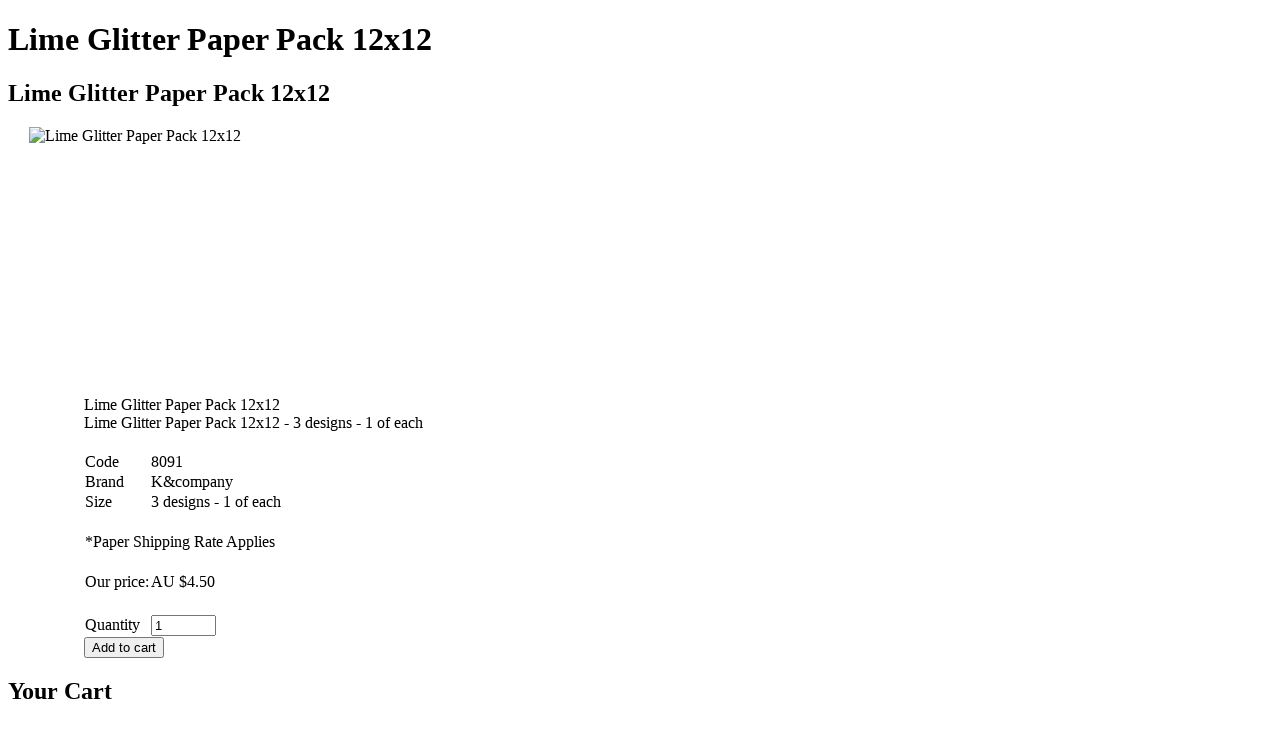

--- FILE ---
content_type: text/html; charset=iso-8859-1
request_url: http://www.stickersnfun.com/shop/lime-glitter-paper-pack-12x12.html
body_size: 5428
content:
<?xml version="1.0" encoding="iso-8859-1"?>
<!DOCTYPE html PUBLIC "-//W3C//DTD XHTML 1.0 Transitional//EN" "http://www.w3.org/TR/xhtml1/DTD/xhtml1-transitional.dtd">
<html xmlns="http://www.w3.org/1999/xhtml">
<head>
  <title>Lime Glitter Paper Pack 12x12 #8091 :: K&amp;company :: Scrapbooking Papers :: Other Scrapbooking :: Stickers &#039;N&#039; Fun</title>
  <meta http-equiv="Content-Type" content="text/html; charset=iso-8859-1" />
  <meta http-equiv="Content-Script-Type" content="text/javascript" />
  <meta http-equiv="Content-Style-Type" content="text/css" />
  <meta http-equiv="Content-Language" content="en" />
  <meta http-equiv="X-UA-Compatible" content="IE=EmulateIE7" />
  
  
  <script type="text/javascript">
<!--
var number_format_dec = '.';
var number_format_th = ',';
var number_format_point = '2';
var store_language = 'en';
var xcart_web_dir = "/shop";
var images_dir = "/shop/skin1/images";
var lbl_no_items_have_been_selected = 'No items have been selected';
var current_area = 'C';
var currency_format = "AU $x";
var lbl_product_minquantity_error = "Sorry, the minimum order quantity for this product is {{min}}.";
var lbl_product_maxquantity_error = "Sorry, the maximum order quantity for this product is {{max}}.";
var lbl_product_quantity_type_error = "You can specify a number from <span class=\"min-quantity\">{{min}}<\/span> to <span class=\"max-quantity\">{{max}}<\/span>.";
var is_limit = true;
-->
  </script>
  <script type="text/javascript" src="/shop/skin1/common.js"></script>
      <script type="text/javascript" src="/shop/skin1/jquery-min.js"></script>
    <script type="text/javascript" src="/shop/skin1/jquery-fix.js"></script>
  <script type="text/javascript" src="/shop/skin1/ajax.js"></script>
  <script type="text/javascript" src="/shop/skin1/customer/fixes.js"></script>
<!--[if lt IE 7 ]>
<script type="text/javascript" src="/shop/skin1/iepngfix.js"></script>
<![endif]-->
<!--[if IE ]>
<script type="text/javascript" src="/shop/skin1/iepositioning_fix.js"></script>
<![endif]-->
<script type="text/javascript" src="/shop/skin1/customer/dropout_buttons_init.js"></script>  <link rel="stylesheet" type="text/css" href="/shop/skin1/main.css" />
  <!--[if lt IE 7]>
  <link rel="stylesheet" type="text/css" href="/shop/skin1/main.IE6.css" />
  <![endif]-->
  <!--[if IE 7]>
  <link rel="stylesheet" type="text/css" href="/shop/skin1/main.IE7.css" />
  <![endif]-->
<script type="text/javascript">
<!--
if (/mozilla/.test(navigator.userAgent.toLowerCase()) && !/(compatible|webkit)/.test(navigator.userAgent.toLowerCase()))
  document.write('<link rel="stylesheet" type="text/css" href="/shop/skin1/main.FF.css" />');
-->
</script>
  <link rel="stylesheet" type="text/css" href="/shop/skin1/main.FF.css" />
      <link rel="stylesheet" type="text/css" href="/shop/skin1/main.FF2.css" />
  
            <link rel="stylesheet" type="text/css" href="/shop/skin1/modules/Advanced_Order_Management/main.css" />
                  <link rel="stylesheet" type="text/css" href="/shop/skin1/modules/Flyout_Menus/Icons/main.css" />
                <!--[if lt IE 7]>
        <link rel="stylesheet" type="text/css" href="/shop/skin1/modules/Flyout_Menus/Icons/main.IE6.css" />
      <![endif]-->
                <!--[if IE 7]>
        <link rel="stylesheet" type="text/css" href="/shop/skin1/modules/Flyout_Menus/Icons/main.IE7.css" />
      <![endif]-->
      
  <link rel="stylesheet" type="text/css" href="/shop/skin1/altskin.css" />
  <!--[if lt IE 7]>
  <link rel="stylesheet" type="text/css" href="/shop/skin1/altskin.IE6.css" />
  <![endif]-->
  <!--[if IE 7]>
  <link rel="stylesheet" type="text/css" href="/shop/skin1/altskin.IE7.css" />
  <![endif]-->
  <link rel="canonical" href="http://www.stickersnfun.com/shop/lime-glitter-paper-pack-12x12.html" />
  <base href="http://www.stickersnfun.com/shop/" />
  <script src="/shop/skin1/anchor_fix.js" type="text/javascript"></script>
  <!--[if lt IE 7]>
  <script src="/shop/skin1/customer/iefix.js" type="text/javascript"></script>
  <![endif]-->
</head>
<body class="normal-page product-page fancycat-page-skin-icons fancycat-page-subskin-c uo-container">
<div id="page-container">
  <div id="page-container2">
    <div id="content-container">
      <div id="content-container2">
        <div id="center">
          <div id="center-main">
            <!-- central space -->
            
            
            
            
                                                            
            
<script type="text/javascript" src="/shop/skin1/customer/popup_open.js"></script>
<script type="text/javascript" src="/shop/skin1/main/popup_image.js"></script>
<script type="text/javascript">
<!--
var txt_out_of_stock = "Out of stock";
function FormValidation(form) {
  if (typeof(window.check_exceptions) != 'undefined' && !check_exceptions()) {
    alert(exception_msg);
    return false;
  }
  
  var selavailObj = document.getElementById('product_avail');
  var inpavailObj = document.getElementById('product_avail_input');
  if ((!selavailObj || selavailObj.disabled == true) && inpavailObj && inpavailObj.disabled == false) {
      if (!check_quantity_input_box(inpavailObj))
        return false;
  } else if ((!inpavailObj || inpavailObj.disabled == true) && selavailObj && selavailObj.disabled == false && selavailObj.value == 0) {
      alert(txt_out_of_stock);
      return false;
  }
  return !ajax.widgets.add2cart || !ajax.widgets.add2cart(form);
}
// Check quantity input box
function check_quantity_input_box(inp) {
  if (isNaN(inp.minQuantity))
    inp.minQuantity = min_avail;
  if (isNaN(inp.maxQuantity))
    inp.maxQuantity = product_avail;
  if (!isNaN(inp.minQuantity) && !isNaN(inp.maxQuantity)) {
    var q = parseInt(inp.value);
    if (isNaN(q)) {
      alert(substitute(lbl_product_quantity_type_error, "min", inp.minQuantity, "max", inp.maxQuantity));
      return false;
    }
    if (q < inp.minQuantity) {
      alert(substitute(lbl_product_minquantity_error, "min", inp.minQuantity));
      return false;
    }
    if (q > inp.maxQuantity && is_limit) {
      alert(substitute(lbl_product_maxquantity_error, "max", inp.maxQuantity));
      return false;
    }
    if (typeof(window.check_wholesale) != 'undefined')
      check_wholesale(inp.value);
  }
  return true;
}
-->
</script>
<h1>Lime Glitter Paper Pack 12x12</h1>
      <script type="text/javascript">
<!--
var lbl_added = 'Added';
var lbl_error = 'Error';
var redirect_to_cart = false;
--></script>
<script type="text/javascript" src="/shop/skin1/customer/ajax.add2cart.js"></script>
<script type="text/javascript" src="/shop/skin1/customer/ajax.product.js"></script>
<script type="text/javascript" src="/shop/skin1/customer/ajax.products.js"></script>
<script type="text/javascript">
<!--
$(ajax).bind(
  'load',
  function() {
    var elm = $('.product-details').get(0);
    return elm && ajax.widgets.product(elm);
  }
);
-->
</script>
  
    <div class="dialog noborder">
  <div class="title">
    <h2>Lime Glitter Paper Pack 12x12</h2>
      </div>
  <div class="content">
  <div class="product-details">
    <div class="image" style="margin-left: 21px; width: 664px; height:269px;">
      
          <div class="image-box" style="width: 664px;">
            <img id="product_thumbnail" src="http://www.stickersnfun.com/shop/images/P/kc62555c.jpg" width="650" height="269" alt="Lime Glitter Paper Pack 12x12" />          </div>
      
      
    </div>
    <div class="details" style="margin-left: 76px;">
        <table cellspacing="0" cellpadding="0" summary="Description">
    <tr>
      <td class="product-title2">Lime Glitter Paper Pack 12x12</td>
    </tr>
    <tr>
      <td class="descr">Lime Glitter Paper Pack 12x12 - 3 designs - 1 of each</td>
      
      
    </tr>
  </table>
<form name="orderform" method="post" action="cart.php" onsubmit="javascript: return FormValidation(this);">
  <input type="hidden" name="mode" value="add" />
  <input type="hidden" name="productid" value="8091" />
  <input type="hidden" name="cat" value="" />
  <input type="hidden" name="page" value="" />
  
  <table cellspacing="0" class="product-properties" summary="Description">
    <tr>
      <td colspan="3" class="product-subtitle">
        &nbsp;
      </td>
    </tr>
    <tr>
      <td class="property-name">Code</td>
      <td class="property-value" id="product_code" colspan="2">8091</td>
    </tr>
    <tr>
      <td class="property-name">Brand</td>
      <td class="property-value" id="product_code">K&amp;company</td>
    </tr>
    <tr>
      <td class="property-name">Size</td>
      <td class="property-value" id="product_code">3 designs - 1 of each</td>
    </tr>
    
    
    
    
                  <tr class="separator">
        <td>&nbsp;</td>
      </tr>
      <tr>
        <td colspan="2">
          <span class="paper-shipping">*Paper Shipping Rate Applies</span>
        </td>
      </tr>
            
      <tr class="separator">
        <td colspan="3">&nbsp;</td>
      </tr>
      
      <tr>
        <td class="property-name product-price" valign="top">Our price:</td>
          <td class="property-name">
            <span class="property-value">
                  <span class="product-price-value"><span class="currency">AU $<span id="product_price">4.50</span></span></span>
          <span class="product-market-price"></span>
                </span>
        </td>
      </tr>
      
              <tr>
          <td colspan="3"><div id="wl-prices" style="display: none;">
        
  <table cellspacing="1" summary="Wholesale prices">
    <tr class="head-row">
      <th>Quantity</th>
      <th>Price*</th>
    </tr>
    
  </table>
  <div>
    <strong>*Note:</strong>      
  
    
      
      including GST
      
      <br />
    
  
    
  </div>
</div></td>
        </tr>
      
    
    <tr>
      <td colspan="3" class="product-subtitle">
        &nbsp;
      </td>
    </tr>
    
      
      <tr class="quantity-row">
        
          <td class="property-name product-input">
                          Quantity
                      </td>
          <td class="property-value" colspan="2">
<script type="text/javascript">
<!--
var min_avail = 1;
var avail = 3;
var product_avail = 3;
-->
</script>
            <input type="text" id="product_avail_input" name="amount" maxlength="11" size="6" onchange="javascript: return check_quantity_input_box(this);" value="1"/>
            
            <select id="product_avail" name="amount" disabled="disabled" style="display: none;">
                <option value="1">1</option>
                          </select>
          </td>
        
      </tr>
      
    
  </table>
  
    
      <div class="buttons-row buttons-auto-separator">
        
  
    
  <button class="button main-button add-to-cart-button add-to-cart-button" type="submit" title="Add to cart">
  <span class="button-right"><span class="button-left">Add to cart</span></span>
  </button>
        
      </div>
        
        
    
    
  
</form>
      
    </div>
    <div class="clearing"></div>
  </div>
  </div>
</div>
  
  
            
<!-- /central space -->
          </div>
        </div>
                <div id="left-bar">
  <div class="center mtb"><a href="help.php?section=contactus&mode=update">
  <img alt="" height="69" src="/images/questions.gif" width="142" /></a></div>
  <div class="center mtb"><img alt="" height="69" src="/images/freepost.gif" width="142" /></div>
            <script type="text/javascript">
<!--
var lbl_error = 'Error';
var txt_minicart_total_note = 'Order subtotal does not cover discounts and extra costs like shipping charges, etc. The final cost of the order will be calculated at the checkout page.';
--></script>
<script type="text/javascript" src="/shop/skin1/customer/ajax.minicart.js"></script><script type="text/javascript" src="/shop/skin1/jquery.tooltip.min.js"></script>
  <div class="menu-dialog menu-minicart">
  <div class="title-bar valign-middle">
    <h2>Your Cart</h2>
  </div>
  <div class="content">
    
<div class="minicart-block">
<span class="minicart">
  
      <strong>Cart is empty</strong>
  
</span>
</div>
<div>
    <a href="cart.php">View Cart/Checkout</a>
</div>
  </div>
</div>
                      <div class="menu-dialog menu-fancy-categories-list">
  <div class="title-bar valign-middle">
    <h2>Categories</h2>
  </div>
  <div class="content">
    
  <img src="/shop/skin1/images/spacer.gif" alt="" class="fancy-height-extender" />
    
  <script type="text/javascript" src="/shop/skin1/modules/Flyout_Menus/Icons/func.js"></script>
  <div id="catrootmenu" class="fancycat-icons-scheme fancycat-icons-c">
          <ul class="fancycat-icons-level-0">
                                
    <li id="cat-layer-1" class="first">
      <a href="http://www.stickersnfun.com/shop/scrapbooking-stickers/" class="">Scrapbooking Stickers</a>
          </li>
                        
    <li id="cat-layer-2" class="highlight">
      <a href="http://www.stickersnfun.com/shop/scrapbooking-rub-ons/" class="">Scrapbooking Rub-Ons</a>
          </li>
                        
    <li id="cat-layer-4">
      <a href="http://www.stickersnfun.com/shop/other-scrapbooking/" class="">Other Scrapbooking</a>
          </li>
                        
    <li id="cat-layer-147" class="highlight last">
      <a href="http://www.stickersnfun.com/shop/kawaii-stickers/" class="">Kawaii Stickers</a>
          </li>
      
</ul>
        <script type="text/javascript">
<!--
var catexp = 64;
-->
</script>
        <div class="clearing"></div>
  </div>
  
<div class="categories-clearing"></div>
  </div>
</div>          
          
          
                      
    <div class="menu-dialog menu-manufacturers">
  <div class="title-bar valign-middle">
    <h2>Brands</h2>
  </div>
  <div class="content">
        <div id="catrootmenu" class="fancycat-icons-scheme fancycat-icons-c">
      <ul class="fancycat-icons-level-0">
        <li id="cat-layer-1" class="first">
          <a href="manufacturers.php" class="">Shop By Brand</a>
    
        </li>
      </ul>
    </div>
  
  </div>
</div>
          
          
          
          <div class="menu-dialog menu-help">
  <div class="title-bar valign-middle link-title">
    <span class="title-link"><a href="help.php" class="title-link"><img src="/shop/skin1/images/spacer.gif" alt=""  /></a></span><h2>Help</h2>
  </div>
  <div class="content">
    
  <ul>
    <li><a href="help.php?section=contactus&amp;mode=update">Contact us</a></li>
                  <li><a href="http://www.stickersnfun.com/shop/ordering-info/">Ordering Info</a></li>
                        <li><a href="http://www.stickersnfun.com/shop/shipping-info/">Shipping Info</a></li>
          
  
  
  
  
  
  
  </ul>
 	<div class="center mtb"><img alt="PayPal" height="26" src="/images/paypal.png" width="100" /></div>
	<div class="center mtb"><img alt="Visa &amp; MasterCard" height="35" src="/images/creditcards.gif" width="124" /></div>
	<div class="center mtb"><img alt="Direct Deposit" height="35" src="/images/direct3.gif" style="margin-right: 4px" width="60" /><img alt="American Express" height="35" src="/images/amex_small.gif" width="60" /></div>
	<div class="center"><img alt="Site Seal" height="51" src="/images/site-seal.gif" width="85" /></div>
  </div>
</div>
          
          
        </div>
              </div>
    </div>
    <div class="clearing">&nbsp;</div>
    <div id="header">
      <div class="line1">
  <div class="logo">
    <a href="http://www.stickersnfun.com/"><img alt="Scrapbooking Stickers" height="45" src="/shop/skin1/images/xlogo.gif" width="270" /></a>
  </div>
  
    
  </div>
<div class="line1b">
      <div class="tabs">
    <ul>
              <li class="highlight first"><a href="http://www.stickersnfun.com/scrapbooking-ideas/">SCRAPBOOKING IDEAS</a></li>
              <li><a href="http://www.stickersnfun.com/shop/ordering-info/">ORDERING INFO</a></li>
              <li class="highlight"><a href="http://www.stickersnfun.com/shop/shipping-info/">SHIPPING INFO</a></li>
              <li><a href="http://www.stickersnfun.com/shop/help.php?section=contactus&amp;mode=update">CONTACT US</a></li>
              <li class="highlight last"><a href="http://www.stickersnfun.com/shop/cart.php">VIEW CART/CHECKOUT</a></li>
      
    </ul>
  </div>
  <div class="tabs2">
    <ul>
      <li><a href="http://www.stickersnfun.com/shop/whats-new/">What's New</a></li>
      <li><a href="http://www.stickersnfun.com/shop/scrapbooking-stickers/">Scrapbooking Stickers</a></li>
      <li><a href="http://www.stickersnfun.com/shop/scrapbooking-rub-ons/">Rub-Ons</a></li>
      <li><a href="http://www.stickersnfun.com/shop/other-scrapbooking/">Other Scrapbooking</a></li>
      <li><a href="http://www.stickersnfun.com/shop/kawaii-stickers/">Kawaii Stickers</a></li>
      <li><a href="http://www.stickersnfun.com/shop/manufacturers.php">Shop By Brand</a></li>
    </ul>
  </div>
</div>
  <div class="line2">
    <div class="search">
    <form method="post" action="search.php" name="productsearchform">
      <input type="hidden" name="simple_search" value="Y" />
      <input type="hidden" name="mode" value="search" />
      <input type="hidden" name="posted_data[by_title]" value="Y" />
      <input type="hidden" name="posted_data[by_descr]" value="Y" />
      <input type="hidden" name="posted_data[by_sku]" value="Y" />
      <input type="hidden" name="posted_data[search_in_subcategories]" value="Y" />
      <input type="hidden" name="posted_data[including]" value="all" />
      <div class="search-top-box"><input type="text" name="posted_data[substring]" class="text default-value" value="Search" />
  
    
  
    <input class="image-button" type="image" src="/shop/skin1/images/spacer.gif" alt="" />
  
</div>
    </form>
</div>
          <div class="subauth-line">
        <table width="100%">
<tr>
  <td valign="top" align="left">
  <div id="location">
                        <a href="home.php" class="bread-crumb">Stickers &#039;N&#039; Fun</a>
                          <span>::</span>
                                <a href="http://www.stickersnfun.com/shop/other-scrapbooking/" class="bread-crumb">Other Scrapbooking</a>
                          <span>::</span>
                                <a href="http://www.stickersnfun.com/shop/scrapbooking-papers/" class="bread-crumb">Scrapbooking Papers</a>
                          <span>::</span>
                                <a href="http://www.stickersnfun.com/shop/k-and-company-papers/" class="bread-crumb">K&amp;company</a>
                          <span>::</span>
                                        <span class="bread-crumb last-bread-crumb">Lime Glitter Paper Pack 12x12</span>
                        </div>
  </td>
  <td valign="top" align="right">
      </td>
</tr>
</table>
      </div>
      </div>
<noscript>
  <div class="noscript-warning">
    <div class="content">This site requires JavaScript to function properly.<br />Please enable JavaScript in your web browser.</div>
  </div>
</noscript>    </div>
    <div id="footer">
      <div class="box">
  <div class="subbox">
    <div><a href="http://www.stickersnfun.com/">Stickers &#39;N&#39; Fun</a> | <a href="http://www.stickersnfun.com/scrapbooking-ideas/">Scrapbooking Ideas</a> | <a href="http://www.stickersnfun.com/shop/ordering-info/">Ordering Info</a> | <a href="http://www.stickersnfun.com/shop/shipping-info/">Shipping Info</a> | <a href="http://www.stickersnfun.com/shop/help.php?section=contactus&amp;mode=update">Contact Us</a><br />
      <a href="http://www.stickersnfun.com/shop/whats-new/">What's New</a> | <a href="http://www.stickersnfun.com/shop/scrapbooking-stickers/">Stickers</a> | <a href="http://www.stickersnfun.com/shop/scrapbooking-rub-ons/">Rub-Ons</a> | <a href="http://www.stickersnfun.com/shop/other-scrapbooking/">Other Scrapbooking</a> | <a href="http://www.stickersnfun.com/shop/kawaii-stickers/">Kawaii Stickers</a> | <a href="http://www.stickersnfun.com/shop/manufacturers.php">Brands</a> | <a href="http://www.stickersnfun.com/shop/cart.php">View Cart</a><br />
      Copyright &copy; 2003-2026 Stickers 'N' Fun | <a href="http://www.stickersnfun.com/shop/privacy/" rel="nofollow" >Privacy Policy</a> | <a href="http://www.stickersnfun.com/shop/terms-of-use/" rel="nofollow" >Terms of Use</a></div>
  </div>
</div>
    </div>
    
          <script type="text/javascript">
//<!--[CDATA[
var gaJsHost = (("https:" == document.location.protocol) ? "https://ssl." : "http://www.");
document.write(unescape("\<script src='" + gaJsHost + "google-analytics.com/ga.js' type='text/javascript'>\<\/script>" ));
//]]-->
</script>
<script type="text/javascript">
//<!--[CDATA[
if (window._gat && _gat._getTracker) {
  var pageTracker = _gat._getTracker("UA-3081999-2");
  if (pageTracker && pageTracker._initData) {
    pageTracker._initData();
    if (pageTracker && pageTracker._trackPageview)
      pageTracker._trackPageview();
  }
}
//]]-->
</script>
    
  </div>
</div>
<script defer src="https://static.cloudflareinsights.com/beacon.min.js/vcd15cbe7772f49c399c6a5babf22c1241717689176015" integrity="sha512-ZpsOmlRQV6y907TI0dKBHq9Md29nnaEIPlkf84rnaERnq6zvWvPUqr2ft8M1aS28oN72PdrCzSjY4U6VaAw1EQ==" data-cf-beacon='{"version":"2024.11.0","token":"14242a52a8144518942a68b5f541a4ea","r":1,"server_timing":{"name":{"cfCacheStatus":true,"cfEdge":true,"cfExtPri":true,"cfL4":true,"cfOrigin":true,"cfSpeedBrain":true},"location_startswith":null}}' crossorigin="anonymous"></script>
</body>
</html>